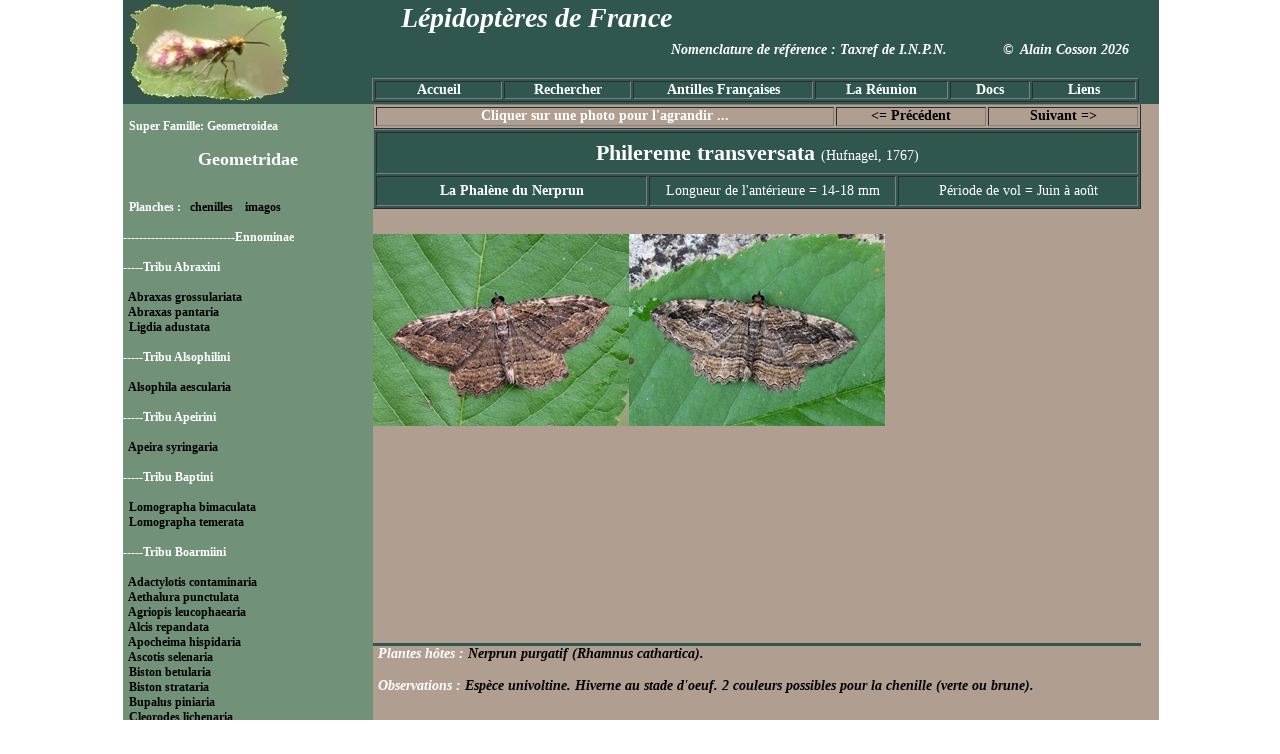

--- FILE ---
content_type: text/html; charset=UTF-8
request_url: http://www.papillons-fr.net/index.php?page_princ=fiche&numfich=036825&list=Geometridae
body_size: 7550
content:
 <!DOCTYPE html PUBLIC "-//W3C//DTD XHTML 1.0 Transitional//EN" "http://www.w3.org/TR/xhtml1/DTD/xhtml1-transitional.dtd">
 <html lang="fr" xmlns="http://www.w3.org/1999/xhtml">
<head>
	<title>Papillons de France métropolitaine, et des Antilles Fran&ccedil;aises</title>
	<meta http-equiv="Content-Type" content="text/html; charset=UTF-8" />
	<meta name="Author" content="Alain Cosson" />
	<meta name="Classification" content="biologie,nature,animaux,insecte" />
	<meta name="revisit-after" content="7 days" />
	<meta name="page-topic" content="Animaux" />
	<meta name="description" content="Site d'aide &agrave; l'identification des lépidopt&egrave;res avec de nombreuses photos d'imagos et de chenilles de France métropolitaine, des Antilles Fran&ccedil;aises et de l'&icirc;le de la Réunion." />
	<meta name="robots" content="index, follow, all" />
	<meta name="KeyWords" content="papillons,chenilles,lépidoptères,Guadeloupe,Martinique,Réunion,lepidoptera,photo,butterflies,butterfly,moths" />
	<link rel="apple-touch-icon" sizes="120x120" href="/apple-touch-icon-120x120-precomposed.png" />
	<link rel="apple-touch-icon" sizes="152x152" href="/apple-touch-icon-152x152-precomposed.png" />
	<link rel="shortcut icon" href="favicon.ico" />
	<style type="text/css">
body{
  margin-left: 10px;
  font-family:"Times New Roman", Times, serif;
  font-size: 14px;
  font-weight: bold;
  color: #FFFFFF;
  margin-top:0px;
  }
  a:link {color: #000000;text-decoration: none; border:none}
  a:visited {color: #000000;text-decoration: none;}
  a:hover {color: #FF0000;text-decoration: none;}
  a:focus {color: #000000;text-decoration: none;}
  a:active {color: #FF0000;text-decoration: none;}
  a:img {
  border: 0;
  }
  .blanc14gras{
  font-size: 14px;
  color: #FFFFFF;
  font-weight: bold;
  }
    .blanc14fin{
  font-size: 14px;
  color: #FFFFFF;
  font-weight: normal;
  }
	h1 {
	font-size: 38px;
	color: #336600;
	display: inline ;
	}
	h1 {
	font-size: 38px;
	color: #336600;
	display: inline ;
	}
	h2 {
	font-size: 14px;
	color: #000000;
	display: inline ;
	}


</style></head>
<body topmargin="0">

<table width="1018" border="0" cellpadding="0" cellspacing="0" align="center">
  <!--DWLayoutTable-->
  <tr>
    <td height="104" colspan="2" valign="top" bgcolor="#2F574D"><html>
<div style="width:1018px; height:104px; color:#FFFFFF">
<table width="1018" height="100" border="0" cellpadding="0">
  <tr>
    <td width="191" border="0"><div align="left"><img src="Decor_Titre.jpg" alt="d&eacute;cor_titre" width="172" height="100" /></div></td>
    <td width="827" border="0"><div align="center" style="height:40px; font-style:italic; width:440px; font-size:28px">L&eacute;pidopt&egrave;res de France</div>
    <div align="right" class="Style1" style="height:36px; font-size:14px; font-style:italic; margin-right:10px">Nomenclature de r&eacute;f&eacute;rence : Taxref de I.N.P.N.&nbsp;&nbsp;&nbsp;&nbsp;&nbsp;&nbsp;&nbsp;&nbsp;&nbsp;&nbsp;&nbsp;&nbsp;&nbsp;&nbsp;&copy;&nbsp;&nbsp;Alain Cosson 2026</div>
      <div align="center" style="height:24px">
      <table width="767" border="1" cellpadding="0" align="right">
        <tr>
		  <td width="105"><div align="center"><a href="index.php?page_princ=accueil&list=Familles" style="color:#FFFFFF">Accueil</a></div></td>
          <td width="105"><div align="center"><a href="index.php?page_princ=chercher&list=Familles" style="color:#FFFFFF">Rechercher</a></div></td>
          <td width="150"><div align="center"><a href="index.php?page_princ=Antilles_imago&list=Antilles" style="color:#FFFFFF">Antilles Fran&ccedil;aises</a></div></td>
          <td width="110"><div align="center"><a href="index.php?page_princ=Reunion_imago&list=Reunion" style="color:#FFFFFF">La R&eacute;union</a></div></td>
          <td width="65"><div align="center"><a href="index.php?page_princ=Documents&list=Familles" style="color:#FFFFFF">Docs</a></div></td>
		  <td width="85"><div align="center"><a href="index.php?page_princ=Liens&list=Familles" style="color:#FFFFFF">Liens</a></div></td>
        </tr>
      </table>
    </div></td>
    </tr>
</table>
</div>
</html></td>
  </tr>
  <tr>
    <td width="250" height="600" valign="top" bgcolor="#729179" style="overflow:auto">
	<html>
<div align="left" style="width:250px; height:650px; color:#FFFFFF; font-size:12px; overflow:auto; ">
<br />
&nbsp;&nbsp;Super Famille: Geometroidea<br />
<br />
<Div align="center" style="font-size:18px; font-weight:bold">Geometridae</Div><br />
<br />
&nbsp;&nbsp;Planches : &nbsp;&nbsp;<a href="index.php?page_princ=Geometridae_chen&list=Geometridae">chenilles</a> &nbsp;&nbsp;&nbsp;<a href="index.php?page_princ=Geometridae_imago&list=Geometridae">imagos</a>
<br /><br />
----------------------------Ennominae
<br /><br />
-----Tribu Abraxini
<br /><br />
&nbsp;&nbsp;<a href="index.php?page_princ=fiche&numfich=028350&list=Geometridae">Abraxas grossulariata</a>
<br />
&nbsp;&nbsp;<a href="index.php?page_princ=fiche&numfich=028400&list=Geometridae">Abraxas pantaria</a>
<br />
&nbsp;&nbsp;<a href="index.php?page_princ=fiche&numfich=028450&list=Geometridae">Ligdia adustata</a>
<br /><br />
-----Tribu Alsophilini
<br /><br />
&nbsp;&nbsp;<a href="index.php?page_princ=fiche&numfich=028475&list=Geometridae">Alsophila aescularia</a>
<br /><br />
-----Tribu Apeirini
<br /><br />
&nbsp;&nbsp;<a href="index.php?page_princ=fiche&numfich=028502&list=Geometridae">Apeira syringaria</a>
<br /><br />
-----Tribu Baptini
<br /><br />
&nbsp;&nbsp;<a href="index.php?page_princ=fiche&numfich=028750&list=Geometridae">Lomographa bimaculata</a>
<br />
&nbsp;&nbsp;<a href="index.php?page_princ=fiche&numfich=028800&list=Geometridae">Lomographa temerata</a>
<br /><br />
-----Tribu Boarmiini
<br /><br />
&nbsp;&nbsp;<a href="index.php?page_princ=fiche&numfich=029300&list=Geometridae">Adactylotis contaminaria</a>
<br />
&nbsp;&nbsp;<a href="index.php?page_princ=fiche&numfich=029350&list=Geometridae">Aethalura punctulata</a>
<br />
&nbsp;&nbsp;<a href="index.php?page_princ=fiche&numfich=029375&list=Geometridae">Agriopis leucophaearia</a>
<br />
&nbsp;&nbsp;<a href="index.php?page_princ=fiche&numfich=029400&list=Geometridae">Alcis repandata</a>
<br />
&nbsp;&nbsp;<a href="index.php?page_princ=fiche&numfich=029412&list=Geometridae">Apocheima hispidaria</a>
<br />
&nbsp;&nbsp;<a href="index.php?page_princ=fiche&numfich=029425&list=Geometridae">Ascotis selenaria</a>
<br />
&nbsp;&nbsp;<a href="index.php?page_princ=fiche&numfich=029432&list=Geometridae">Biston betularia</a>
<br />
&nbsp;&nbsp;<a href="index.php?page_princ=fiche&numfich=029442&list=Geometridae">Biston strataria</a>
<br />
&nbsp;&nbsp;<a href="index.php?page_princ=fiche&numfich=029446&list=Geometridae">Bupalus piniaria</a>
<br />
&nbsp;&nbsp;<a href="index.php?page_princ=fiche&numfich=029450&list=Geometridae">Cleorodes lichenaria</a>
<br />
&nbsp;&nbsp;<a href="index.php?page_princ=fiche&numfich=029500&list=Geometridae">Crocota tinctaria</a>
<br />
&nbsp;&nbsp;<a href="index.php?page_princ=fiche&numfich=029525&list=Geometridae">Deileptenia ribeata</a>
<br />
&nbsp;&nbsp;<a href="index.php?page_princ=fiche&numfich=029532&list=Geometridae">Ecleora solieraria</a>
<br />
&nbsp;&nbsp;<a href="index.php?page_princ=fiche&numfich=029550&list=Geometridae">Ectropis crepuscularia</a>
<br />
&nbsp;&nbsp;<a href="index.php?page_princ=fiche&numfich=029600&list=Geometridae">Ematurga atomaria</a>
<br />
&nbsp;&nbsp;<a href="index.php?page_princ=fiche&numfich=029612&list=Geometridae">Erannis defoliaria</a>
<br />
&nbsp;&nbsp;<a href="index.php?page_princ=fiche&numfich=029625&list=Geometridae">Fagivorina arenaria</a>
<br />
&nbsp;&nbsp;<a href="index.php?page_princ=fiche&numfich=029650&list=Geometridae">Hypomecis punctinalis</a>
<br />
&nbsp;&nbsp;<a href="index.php?page_princ=fiche&numfich=029700&list=Geometridae">Hypomecis roboraria</a>
<br />
&nbsp;&nbsp;<a href="index.php?page_princ=fiche&numfich=029718&list=Geometridae">Lycia hirtaria</a>
<br />
&nbsp;&nbsp;<a href="index.php?page_princ=fiche&numfich=029734&list=Geometridae">Lycia zonaria</a>
<br />
&nbsp;&nbsp;<a href="index.php?page_princ=fiche&numfich=029750&list=Geometridae">Menophra abruptaria</a>
<br />
&nbsp;&nbsp;<a href="index.php?page_princ=fiche&numfich=029800&list=Geometridae">Nychiodes obscuraria</a>
<br />
&nbsp;&nbsp;<a href="index.php?page_princ=fiche&numfich=029850&list=Geometridae">Paradarisa consonaria</a>
<br />
&nbsp;&nbsp;<a href="index.php?page_princ=fiche&numfich=029900&list=Geometridae">Parectropis similaria</a>
<br />
&nbsp;&nbsp;<a href="index.php?page_princ=fiche&numfich=029925&list=Geometridae">Peribatodes ilicaria</a>
<br />
&nbsp;&nbsp;<a href="index.php?page_princ=fiche&numfich=029950&list=Geometridae">Peribatodes rhomboidaria</a>
<br />
&nbsp;&nbsp;<a href="index.php?page_princ=fiche&numfich=030000&list=Geometridae">Peribatodes umbraria</a>
<br />
&nbsp;&nbsp;<a href="index.php?page_princ=fiche&numfich=030010&list=Geometridae">Phigalia pilosaria</a>
<br />
&nbsp;&nbsp;<a href="index.php?page_princ=fiche&numfich=030022&list=Geometridae">Phigaliohybernia aurantiaria</a>
<br />
&nbsp;&nbsp;<a href="index.php?page_princ=fiche&numfich=030032&list=Geometridae">Phigaliohybernia marginaria</a>
<br />
&nbsp;&nbsp;<a href="index.php?page_princ=fiche&numfich=030050&list=Geometridae">Synopsia sociaria</a>
<br />
&nbsp;&nbsp;<a href="index.php?page_princ=fiche&numfich=030075&list=Geometridae">Tephronia codetaria</a>
<br />
&nbsp;&nbsp;<a href="index.php?page_princ=fiche&numfich=030100&list=Geometridae">Tephronia sepiaria</a>
<br /><br />
-----Tribu Caberini
<br /><br />
&nbsp;&nbsp;<a href="index.php?page_princ=fiche&numfich=030200&list=Geometridae">Cabera exanthemata</a>
<br />
&nbsp;&nbsp;<a href="index.php?page_princ=fiche&numfich=030250&list=Geometridae">Cabera pusaria</a>
<br /><br />
-----Tribu Campaeini
<br /><br />
&nbsp;&nbsp;<a href="index.php?page_princ=fiche&numfich=030350&list=Geometridae">Campaea margaritaria</a>
<br />
&nbsp;&nbsp;<a href="index.php?page_princ=fiche&numfich=030375&list=Geometridae">Gerinia honoraria</a>
<br />
&nbsp;&nbsp;<a href="index.php?page_princ=fiche&numfich=030400&list=Geometridae">Hylaea fasciaria</a>
<br />
&nbsp;&nbsp;<a href="index.php?page_princ=fiche&numfich=030450&list=Geometridae">Pungeleria capreolaria</a>
<br /><br />
-----Tribu Cassymini
<br /><br />
&nbsp;&nbsp;<a href="index.php?page_princ=fiche&numfich=030500&list=Geometridae">Lomaspilis marginata</a>
<br />
&nbsp;&nbsp;<a href="index.php?page_princ=fiche&numfich=030550&list=Geometridae">Stegania cararia</a>
<br />
&nbsp;&nbsp;<a href="index.php?page_princ=fiche&numfich=030600&list=Geometridae">Stegania trimaculata</a>
<br /><br />
-----Tribu Ennomini
<br /><br />
&nbsp;&nbsp;<a href="index.php?page_princ=fiche&numfich=030612&list=Geometridae">Crocallis elinguaria</a>
<br />
&nbsp;&nbsp;<a href="index.php?page_princ=fiche&numfich=030750&list=Geometridae">Ennomos alniaria</a>
<br />
&nbsp;&nbsp;<a href="index.php?page_princ=fiche&numfich=030800&list=Geometridae">Ennomos autumnaria</a>
<br />
&nbsp;&nbsp;<a href="index.php?page_princ=fiche&numfich=030850&list=Geometridae">Ennomos erosaria</a>
<br />
&nbsp;&nbsp;<a href="index.php?page_princ=fiche&numfich=030900&list=Geometridae">Ennomos fuscantaria</a>
<br />
&nbsp;&nbsp;<a href="index.php?page_princ=fiche&numfich=030950&list=Geometridae">Ennomos quercinaria</a>
<br />
&nbsp;&nbsp;<a href="index.php?page_princ=fiche&numfich=030970&list=Geometridae">Odontopera bidentata</a>
<br />
&nbsp;&nbsp;<a href="index.php?page_princ=fiche&numfich=030980&list=Geometridae">Ourapteryx sambucaria</a>
<br />
&nbsp;&nbsp;<a href="index.php?page_princ=fiche&numfich=031000&list=Geometridae">Selenia dentaria</a>
<br />
&nbsp;&nbsp;<a href="index.php?page_princ=fiche&numfich=031050&list=Geometridae">Selenia lunularia</a>
<br />
&nbsp;&nbsp;<a href="index.php?page_princ=fiche&numfich=031100&list=Geometridae">Selenia tetralunaria</a>
<br /><br />
-----Tribu Epionini
<br /><br />
&nbsp;&nbsp;<a href="index.php?page_princ=fiche&numfich=031150&list=Geometridae">Epione repandaria</a>
<br />
&nbsp;&nbsp;<a href="index.php?page_princ=fiche&numfich=031200&list=Geometridae">Opisthograptis luteolata</a>
<br />
&nbsp;&nbsp;<a href="index.php?page_princ=fiche&numfich=031250&list=Geometridae">Pseudopanthera macularia</a>
<br /><br />
-----Tribu Gnophini
<br /><br />
&nbsp;&nbsp;<a href="index.php?page_princ=fiche&numfich=031275&list=Geometridae">Angerona prunaria</a>
<br />
&nbsp;&nbsp;<a href="index.php?page_princ=fiche&numfich=031282&list=Geometridae">Aspitates gilvaria</a>
<br />
&nbsp;&nbsp;<a href="index.php?page_princ=fiche&numfich=031290&list=Geometridae">Aspitates ochrearia</a>
<br />
&nbsp;&nbsp;<a href="index.php?page_princ=fiche&numfich=031300&list=Geometridae">Charissa ambiguata</a>
<br />
&nbsp;&nbsp;<a href="index.php?page_princ=fiche&numfich=031350&list=Geometridae">Charissa glaucinaria</a>
<br />
&nbsp;&nbsp;<a href="index.php?page_princ=fiche&numfich=031375&list=Geometridae">Charissa mucidaria</a>
<br />
&nbsp;&nbsp;<a href="index.php?page_princ=fiche&numfich=031400&list=Geometridae">Charissa obscurata</a>
<br />
&nbsp;&nbsp;<a href="index.php?page_princ=fiche&numfich=031450&list=Geometridae">Charissa pullata</a>
<br />
&nbsp;&nbsp;<a href="index.php?page_princ=fiche&numfich=031575&list=Geometridae">Perconia strigillaria</a>
<br />
&nbsp;&nbsp;<a href="index.php?page_princ=fiche&numfich=031586&list=Geometridae">Psodos coracina</a>
<br />
&nbsp;&nbsp;<a href="index.php?page_princ=fiche&numfich=031600&list=Geometridae">Psodos quadrifaria</a>
<br />
&nbsp;&nbsp;<a href="index.php?page_princ=fiche&numfich=031650&list=Geometridae">Siona lineata</a>
<br />
&nbsp;&nbsp;<a href="index.php?page_princ=fiche&numfich=031675&list=Geometridae">Yezognophos serotinaria</a>
<br /><br />
-----Tribu Hypochrosini
<br /><br />
&nbsp;&nbsp;<a href="index.php?page_princ=fiche&numfich=031850&list=Geometridae">Plagodis dolabraria</a>
<br /><br />
-----Tribu Lithinini
<br /><br />
&nbsp;&nbsp;<a href="index.php?page_princ=fiche&numfich=031900&list=Geometridae">Cepphis advenaria</a>
<br />
&nbsp;&nbsp;<a href="index.php?page_princ=fiche&numfich=031925&list=Geometridae">Pachycnemia hippocastanaria</a>
<br />
&nbsp;&nbsp;<a href="index.php?page_princ=fiche&numfich=031938&list=Geometridae">Perigune narbonea</a>
<br />
&nbsp;&nbsp;<a href="index.php?page_princ=fiche&numfich=031950&list=Geometridae">Petrophora chlorosata</a>
<br /><br />
-----Tribu Macariini
<br /><br />
&nbsp;&nbsp;<a href="index.php?page_princ=fiche&numfich=032050&list=Geometridae">Chiasmia aestimaria</a>
<br />
&nbsp;&nbsp;<a href="index.php?page_princ=fiche&numfich=032100&list=Geometridae">Chiasmia clathrata</a>
<br />
&nbsp;&nbsp;<a href="index.php?page_princ=fiche&numfich=032150&list=Geometridae">Isturgia assimilaria</a>
<br />
&nbsp;&nbsp;<a href="index.php?page_princ=fiche&numfich=032175&list=Geometridae">Isturgia famula</a>
<br />
&nbsp;&nbsp;<a href="index.php?page_princ=fiche&numfich=032200&list=Geometridae">Isturgia limbaria</a>
<br />
&nbsp;&nbsp;<a href="index.php?page_princ=fiche&numfich=032250&list=Geometridae">Isturgia miniosaria</a>
<br />
&nbsp;&nbsp;<a href="index.php?page_princ=fiche&numfich=032300&list=Geometridae">Isturgia murinaria</a>
<br />
&nbsp;&nbsp;<a href="index.php?page_princ=fiche&numfich=032325&list=Geometridae">Itame vincularia</a>
<br />
&nbsp;&nbsp;<a href="index.php?page_princ=fiche&numfich=032350&list=Geometridae">Macaria alternata</a>
<br />
&nbsp;&nbsp;<a href="index.php?page_princ=fiche&numfich=032400&list=Geometridae">Macaria liturata</a>
<br />
&nbsp;&nbsp;<a href="index.php?page_princ=fiche&numfich=032450&list=Geometridae">Macaria notata</a>
<br />
&nbsp;&nbsp;<a href="index.php?page_princ=fiche&numfich=032500&list=Geometridae">Macaria wauaria</a>
<br />
&nbsp;&nbsp;<a href="index.php?page_princ=fiche&numfich=032525&list=Geometridae">Rhoptria asperaria</a>
<br /><br />
-----Tribu Prosopolophini
<br /><br />
&nbsp;&nbsp;<a href="index.php?page_princ=fiche&numfich=032556&list=Geometridae">Colotois pennaria</a>
<br /><br />
-----Tribu Theriini
<br /><br />
&nbsp;&nbsp;<a href="index.php?page_princ=fiche&numfich=032562&list=Geometridae">Aleucis distinctata</a>
<br />
&nbsp;&nbsp;<a href="index.php?page_princ=fiche&numfich=032575&list=Geometridae">Theria primaria</a>
<br /><br />
----------------------------Geometrinae
<br /><br />
-----Tribu Comibaenini
<br /><br />
&nbsp;&nbsp;<a href="index.php?page_princ=fiche&numfich=032600&list=Geometridae">Comibaena bajularia</a>
<br />
&nbsp;&nbsp;<a href="index.php?page_princ=fiche&numfich=032612&list=Geometridae">Thetidia smaragdaria</a>
<br /><br />
-----Tribu Comostolini
<br /><br />
&nbsp;&nbsp;<a href="index.php?page_princ=fiche&numfich=032625&list=Geometridae">Eucrostes indigenata</a>
<br /><br />
-----Tribu Geometrini
<br /><br />
&nbsp;&nbsp;<a href="index.php?page_princ=fiche&numfich=032650&list=Geometridae">Geometra papilionaria</a>
<br /><br />
-----Tribu Hemistolini
<br /><br />
&nbsp;&nbsp;<a href="index.php?page_princ=fiche&numfich=032700&list=Geometridae">Hemistola chrysoprasaria</a>
<br />
&nbsp;&nbsp;<a href="index.php?page_princ=fiche&numfich=032725&list=Geometridae">Xenochlorodes olympiaria</a>
<br /><br />
-----Tribu Hemitheini
<br /><br />
&nbsp;&nbsp;<a href="index.php?page_princ=fiche&numfich=032750&list=Geometridae">Chlorissa cloraria</a>
<br />
&nbsp;&nbsp;<a href="index.php?page_princ=fiche&numfich=032800&list=Geometridae">Chlorissa viridata</a>
<br />
&nbsp;&nbsp;<a href="index.php?page_princ=fiche&numfich=032850&list=Geometridae">Hemithea aestivaria</a>
<br />
&nbsp;&nbsp;<a href="index.php?page_princ=fiche&numfich=032875&list=Geometridae">Phaiogramma etruscaria</a>
<br /><br />
-----Tribu Jodini
<br /><br />
&nbsp;&nbsp;<a href="index.php?page_princ=fiche&numfich=032900&list=Geometridae">Jodis lactearia</a>
<br /><br />
-----Tribu Pseudoterpnini
<br /><br />
&nbsp;&nbsp;<a href="index.php?page_princ=fiche&numfich=032925&list=Geometridae">Aplasta ononaria</a>
<br />
&nbsp;&nbsp;<a href="index.php?page_princ=fiche&numfich=032950&list=Geometridae">Pseudoterpna coronillaria</a>
<br />
&nbsp;&nbsp;<a href="index.php?page_princ=fiche&numfich=033000&list=Geometridae">Pseudoterpna corsicaria</a>
<br />
&nbsp;&nbsp;<a href="index.php?page_princ=fiche&numfich=033050&list=Geometridae">Pseudoterpna pruinata</a>
<br /><br />
-----Tribu Thalerini
<br /><br />
&nbsp;&nbsp;<a href="index.php?page_princ=fiche&numfich=033100&list=Geometridae">Thalera fimbrialis</a>
<br /><br />
----------------------------Larentiinae
<br /><br />
-----Tribu Asthenini
<br /><br />
&nbsp;&nbsp;<a href="index.php?page_princ=fiche&numfich=033150&list=Geometridae">Asthena albulata</a>
<br />
&nbsp;&nbsp;<a href="index.php?page_princ=fiche&numfich=033175&list=Geometridae">Euchoeca nebulata</a>
<br />
&nbsp;&nbsp;<a href="index.php?page_princ=fiche&numfich=033200&list=Geometridae">Hydrelia flammeolaria</a>
<br />
&nbsp;&nbsp;<a href="index.php?page_princ=fiche&numfich=033250&list=Geometridae">Hydrelia sylvata</a>
<br />
&nbsp;&nbsp;<a href="index.php?page_princ=fiche&numfich=033300&list=Geometridae">Minoa murinata</a>
<br /><br />
-----Tribu Cataclysmini
<br /><br />
&nbsp;&nbsp;<a href="index.php?page_princ=fiche&numfich=033325&list=Geometridae">Cataclysme riguata</a>
<br /><br />
-----Tribu Chesiadini
<br /><br />
&nbsp;&nbsp;<a href="index.php?page_princ=fiche&numfich=033350&list=Geometridae">Aplocera efformata</a>
<br />
&nbsp;&nbsp;<a href="index.php?page_princ=fiche&numfich=033400&list=Geometridae">Aplocera plagiata</a>
<br />
&nbsp;&nbsp;<a href="index.php?page_princ=fiche&numfich=033425&list=Geometridae">Aplocera praeformata</a>
<br />
&nbsp;&nbsp;<a href="index.php?page_princ=fiche&numfich=033437&list=Geometridae">Chesias isabella</a>
<br />
&nbsp;&nbsp;<a href="index.php?page_princ=fiche&numfich=033450&list=Geometridae">Chesias legatella</a>
<br />
&nbsp;&nbsp;<a href="index.php?page_princ=fiche&numfich=033500&list=Geometridae">Chesias rufata</a>
<br />
&nbsp;&nbsp;<a href="index.php?page_princ=fiche&numfich=033550&list=Geometridae">Odezia atrata</a>
<br /><br />
-----Tribu Cidariini
<br /><br />
&nbsp;&nbsp;<a href="index.php?page_princ=fiche&numfich=033600&list=Geometridae">Chloroclysta miata</a>
<br />
&nbsp;&nbsp;<a href="index.php?page_princ=fiche&numfich=033650&list=Geometridae">Chloroclysta siterata</a>
<br />
&nbsp;&nbsp;<a href="index.php?page_princ=fiche&numfich=033700&list=Geometridae">Cidaria fulvata</a>
<br />
&nbsp;&nbsp;<a href="index.php?page_princ=fiche&numfich=033750&list=Geometridae">Coenotephria salicata</a>
<br />
&nbsp;&nbsp;<a href="index.php?page_princ=fiche&numfich=033800&list=Geometridae">Coenotephria tophaceata</a>
<br />
&nbsp;&nbsp;<a href="index.php?page_princ=fiche&numfich=033850&list=Geometridae">Colostygia aptata</a>
<br />
&nbsp;&nbsp;<a href="index.php?page_princ=fiche&numfich=033875&list=Geometridae">Colostygia olivata</a>
<br />
&nbsp;&nbsp;<a href="index.php?page_princ=fiche&numfich=033900&list=Geometridae">Colostygia pectinataria</a>
<br />
&nbsp;&nbsp;<a href="index.php?page_princ=fiche&numfich=033950&list=Geometridae">Cosmorhoe ocellata</a>
<br />
&nbsp;&nbsp;<a href="index.php?page_princ=fiche&numfich=034000&list=Geometridae">Dysstroma truncata</a>
<br />
&nbsp;&nbsp;<a href="index.php?page_princ=fiche&numfich=034050&list=Geometridae">Ecliptopera silaceata</a>
<br />
&nbsp;&nbsp;<a href="index.php?page_princ=fiche&numfich=034100&list=Geometridae">Electrophaes corylata</a>
<br />
&nbsp;&nbsp;<a href="index.php?page_princ=fiche&numfich=034150&list=Geometridae">Eulithis prunata</a>
<br />
&nbsp;&nbsp;<a href="index.php?page_princ=fiche&numfich=034200&list=Geometridae">Eulithis testata</a>
<br />
&nbsp;&nbsp;<a href="index.php?page_princ=fiche&numfich=034250&list=Geometridae">Eustroma reticulata</a>
<br />
&nbsp;&nbsp;<a href="index.php?page_princ=fiche&numfich=034300&list=Geometridae">Gandaritis pyraliata</a>
<br />
&nbsp;&nbsp;<a href="index.php?page_princ=fiche&numfich=034350&list=Geometridae">Lampropteryx suffumata</a>
<br />
&nbsp;&nbsp;<a href="index.php?page_princ=fiche&numfich=034375&list=Geometridae">Nebula ibericata</a>
<br />
&nbsp;&nbsp;<a href="index.php?page_princ=fiche&numfich=034400&list=Geometridae">Pennithera firmata</a>
<br />
&nbsp;&nbsp;<a href="index.php?page_princ=fiche&numfich=034450&list=Geometridae">Plemyria rubiginata</a>
<br />
&nbsp;&nbsp;<a href="index.php?page_princ=fiche&numfich=034500&list=Geometridae">Thera britannica</a>
<br />
&nbsp;&nbsp;<a href="index.php?page_princ=fiche&numfich=034550&list=Geometridae">Thera cupressata</a>
<br />
&nbsp;&nbsp;<a href="index.php?page_princ=fiche&numfich=034600&list=Geometridae">Thera obeliscata</a>
<br />
&nbsp;&nbsp;<a href="index.php?page_princ=fiche&numfich=034650&list=Geometridae">Thera vetustata</a>
<br /><br />
-----Tribu Euphyiini
<br /><br />
&nbsp;&nbsp;<a href="index.php?page_princ=fiche&numfich=034675&list=Geometridae">Euphyia biangulata</a>
<br />
&nbsp;&nbsp;<a href="index.php?page_princ=fiche&numfich=034700&list=Geometridae">Euphyia unangulata</a>
<br /><br />
-----Tribu Eupitheciini
<br /><br />
&nbsp;&nbsp;<a href="index.php?page_princ=fiche&numfich=034750&list=Geometridae">Chloroclystis v-ata</a>
<br />
&nbsp;&nbsp;<a href="index.php?page_princ=fiche&numfich=034800&list=Geometridae">Eupithecia abbreviata</a>
<br />
&nbsp;&nbsp;<a href="index.php?page_princ=fiche&numfich=034850&list=Geometridae">Eupithecia abietaria</a>
<br />
&nbsp;&nbsp;<a href="index.php?page_princ=fiche&numfich=034900&list=Geometridae">Eupithecia absinthiata</a>
<br />
&nbsp;&nbsp;<a href="index.php?page_princ=fiche&numfich=034925&list=Geometridae">Eupithecia assimilata</a>
<br />
&nbsp;&nbsp;<a href="index.php?page_princ=fiche&numfich=034950&list=Geometridae">Eupithecia breviculata</a>
<br />
&nbsp;&nbsp;<a href="index.php?page_princ=fiche&numfich=035000&list=Geometridae">Eupithecia centaureata</a>
<br />
&nbsp;&nbsp;<a href="index.php?page_princ=fiche&numfich=035050&list=Geometridae">Eupithecia dodoneata</a>
<br />
&nbsp;&nbsp;<a href="index.php?page_princ=fiche&numfich=035100&list=Geometridae">Eupithecia exiguata</a>
<br />
&nbsp;&nbsp;<a href="index.php?page_princ=fiche&numfich=035112&list=Geometridae">Eupithecia graphata</a>
<br />
&nbsp;&nbsp;<a href="index.php?page_princ=fiche&numfich=035125&list=Geometridae">Eupithecia haworthiata</a>
<br />
&nbsp;&nbsp;<a href="index.php?page_princ=fiche&numfich=035137&list=Geometridae">Eupithecia icterata</a>
<br />
&nbsp;&nbsp;<a href="index.php?page_princ=fiche&numfich=035142&list=Geometridae">Eupithecia indigata</a>
<br />
&nbsp;&nbsp;<a href="index.php?page_princ=fiche&numfich=035150&list=Geometridae">Eupithecia liguriata</a>
<br />
&nbsp;&nbsp;<a href="index.php?page_princ=fiche&numfich=035175&list=Geometridae">Eupithecia linariata</a>
<br />
&nbsp;&nbsp;<a href="index.php?page_princ=fiche&numfich=035200&list=Geometridae">Eupithecia millefoliata</a>
<br />
&nbsp;&nbsp;<a href="index.php?page_princ=fiche&numfich=035250&list=Geometridae">Eupithecia nanata</a>
<br />
&nbsp;&nbsp;<a href="index.php?page_princ=fiche&numfich=035275&list=Geometridae">Eupithecia oxycedrata</a>
<br />
&nbsp;&nbsp;<a href="index.php?page_princ=fiche&numfich=035300&list=Geometridae">Eupithecia phoeniceata</a>
<br />
&nbsp;&nbsp;<a href="index.php?page_princ=fiche&numfich=035350&list=Geometridae">Eupithecia pulchellata</a>
<br />
&nbsp;&nbsp;<a href="index.php?page_princ=fiche&numfich=035362&list=Geometridae">Eupithecia pusillata</a>
<br />
&nbsp;&nbsp;<a href="index.php?page_princ=fiche&numfich=035375&list=Geometridae">Eupithecia pyreneata</a>
<br />
&nbsp;&nbsp;<a href="index.php?page_princ=fiche&numfich=035387&list=Geometridae">Eupithecia schiefereri</a>
<br />
&nbsp;&nbsp;<a href="index.php?page_princ=fiche&numfich=035392&list=Geometridae">Eupithecia scopariata</a>
<br />
&nbsp;&nbsp;<a href="index.php?page_princ=fiche&numfich=035400&list=Geometridae">Eupithecia simpliciata</a>
<br />
&nbsp;&nbsp;<a href="index.php?page_princ=fiche&numfich=035425&list=Geometridae">Eupithecia subfuscata</a>
<br />
&nbsp;&nbsp;<a href="index.php?page_princ=fiche&numfich=035450&list=Geometridae">Eupithecia succenturiata</a>
<br />
&nbsp;&nbsp;<a href="index.php?page_princ=fiche&numfich=035500&list=Geometridae">Eupithecia tantillaria</a>
<br />
&nbsp;&nbsp;<a href="index.php?page_princ=fiche&numfich=035550&list=Geometridae">Eupithecia tenuiata</a>
<br />
&nbsp;&nbsp;<a href="index.php?page_princ=fiche&numfich=035575&list=Geometridae">Eupithecia tripunctaria</a>
<br />
&nbsp;&nbsp;<a href="index.php?page_princ=fiche&numfich=035600&list=Geometridae">Eupithecia venosata</a>
<br />
&nbsp;&nbsp;<a href="index.php?page_princ=fiche&numfich=035650&list=Geometridae">Eupithecia virgaureata</a>
<br />
&nbsp;&nbsp;<a href="index.php?page_princ=fiche&numfich=035700&list=Geometridae">Eupithecia vulgata</a>
<br />
&nbsp;&nbsp;<a href="index.php?page_princ=fiche&numfich=035750&list=Geometridae">Gymnoscelis rufifasciata</a>
<br />
&nbsp;&nbsp;<a href="index.php?page_princ=fiche&numfich=035800&list=Geometridae">Pasiphila chloerata</a>
<br />
&nbsp;&nbsp;<a href="index.php?page_princ=fiche&numfich=035850&list=Geometridae">Pasiphila rectangulata</a>
<br /><br />
-----Tribu Hydriomenini
<br /><br />
&nbsp;&nbsp;<a href="index.php?page_princ=fiche&numfich=035900&list=Geometridae">Hydriomena furcata</a>
<br />
&nbsp;&nbsp;<a href="index.php?page_princ=fiche&numfich=035925&list=Geometridae">Hydriomena impluviata</a>
<br />
&nbsp;&nbsp;<a href="index.php?page_princ=fiche&numfich=035950&list=Geometridae">Hydriomena ruberata</a>
<br /><br />
-----Tribu Larentiini
<br /><br />
&nbsp;&nbsp;<a href="index.php?page_princ=fiche&numfich=036000&list=Geometridae">Anticlea derivata</a>
<br />
&nbsp;&nbsp;<a href="index.php?page_princ=fiche&numfich=036050&list=Geometridae">Earophila badiata</a>
<br />
&nbsp;&nbsp;<a href="index.php?page_princ=fiche&numfich=036100&list=Geometridae">Entephria flavicinctata</a>
<br />
&nbsp;&nbsp;<a href="index.php?page_princ=fiche&numfich=036125&list=Geometridae">Entephria infidaria</a>
<br />
&nbsp;&nbsp;<a href="index.php?page_princ=fiche&numfich=036150&list=Geometridae">Larentia clavaria</a>
<br />
&nbsp;&nbsp;<a href="index.php?page_princ=fiche&numfich=036200&list=Geometridae">Mesoleuca albicillata</a>
<br />
&nbsp;&nbsp;<a href="index.php?page_princ=fiche&numfich=036212&list=Geometridae">Pelurga comitata</a>
<br /><br />
-----Tribu Melanthiini
<br /><br />
&nbsp;&nbsp;<a href="index.php?page_princ=fiche&numfich=036300&list=Geometridae">Horisme aemulata</a>
<br />
&nbsp;&nbsp;<a href="index.php?page_princ=fiche&numfich=036325&list=Geometridae">Horisme radicata</a>
<br />
&nbsp;&nbsp;<a href="index.php?page_princ=fiche&numfich=036350&list=Geometridae">Horisme tersata</a>
<br />
&nbsp;&nbsp;<a href="index.php?page_princ=fiche&numfich=036400&list=Geometridae">Horisme vitalbata</a>
<br />
&nbsp;&nbsp;<a href="index.php?page_princ=fiche&numfich=036425&list=Geometridae">Melanthia procellata</a>
<br /><br />
-----Tribu Operophterini
<br /><br />
&nbsp;&nbsp;<a href="index.php?page_princ=fiche&numfich=036450&list=Geometridae">Epirrita autumnata</a>
<br />
&nbsp;&nbsp;<a href="index.php?page_princ=fiche&numfich=036500&list=Geometridae">Epirrita dilutata</a>
<br />
&nbsp;&nbsp;<a href="index.php?page_princ=fiche&numfich=036550&list=Geometridae">Operophtera brumata</a>
<br /><br />
-----Tribu Perizomini
<br /><br />
&nbsp;&nbsp;<a href="index.php?page_princ=fiche&numfich=036600&list=Geometridae">Mesotype verberata</a>
<br />
&nbsp;&nbsp;<a href="index.php?page_princ=fiche&numfich=036650&list=Geometridae">Perizoma affinitata</a>
<br />
&nbsp;&nbsp;<a href="index.php?page_princ=fiche&numfich=036700&list=Geometridae">Perizoma albulata</a>
<br />
&nbsp;&nbsp;<a href="index.php?page_princ=fiche&numfich=036725&list=Geometridae">Perizoma alchemillata</a>
<br />
&nbsp;&nbsp;<a href="index.php?page_princ=fiche&numfich=036750&list=Geometridae">Perizoma flavofasciata</a>
<br />
&nbsp;&nbsp;<a href="index.php?page_princ=fiche&numfich=036775&list=Geometridae">Perizoma hydrata</a>
<br />
&nbsp;&nbsp;<a href="index.php?page_princ=fiche&numfich=036800&list=Geometridae">Perizoma juracolaria</a>
<br /><br />
-----Tribu Phileremini
<br /><br />
&nbsp;&nbsp;<a href="index.php?page_princ=fiche&numfich=036825&list=Geometridae">Philereme transversata</a>
<br /><br />
-----Tribu Rheumapterini
<br /><br />
&nbsp;&nbsp;<a href="index.php?page_princ=fiche&numfich=036850&list=Geometridae">Rheumaptera undulata</a>
<br /><br />
-----Tribu Scotopterygini
<br /><br />
&nbsp;&nbsp;<a href="index.php?page_princ=fiche&numfich=036860&list=Geometridae">Scotopteryx angularia</a>
<br />
&nbsp;&nbsp;<a href="index.php?page_princ=fiche&numfich=036870&list=Geometridae">Scotopteryx bipunctaria</a>
<br />
&nbsp;&nbsp;<a href="index.php?page_princ=fiche&numfich=036880&list=Geometridae">Scotopteryx chenopodiata</a>
<br />
&nbsp;&nbsp;<a href="index.php?page_princ=fiche&numfich=036890&list=Geometridae">Scotopteryx coarctaria</a>
<br />
&nbsp;&nbsp;<a href="index.php?page_princ=fiche&numfich=036900&list=Geometridae">Scotopteryx luridata</a>
<br />
&nbsp;&nbsp;<a href="index.php?page_princ=fiche&numfich=036910&list=Geometridae">Scotopteryx moeniata</a>
<br />
&nbsp;&nbsp;<a href="index.php?page_princ=fiche&numfich=036920&list=Geometridae">Scotopteryx mucronata</a>
<br />
&nbsp;&nbsp;<a href="index.php?page_princ=fiche&numfich=036930&list=Geometridae">Scotopteryx octodurensis</a>
<br />
&nbsp;&nbsp;<a href="index.php?page_princ=fiche&numfich=036940&list=Geometridae">Scotopteryx peribolata</a>
<br /><br />
-----Tribu Trichopterygini
<br /><br />
&nbsp;&nbsp;<a href="index.php?page_princ=fiche&numfich=036950&list=Geometridae">Acasis viretata</a>
<br />
&nbsp;&nbsp;<a href="index.php?page_princ=fiche&numfich=037000&list=Geometridae">Epilobophora sabinata</a>
<br />
&nbsp;&nbsp;<a href="index.php?page_princ=fiche&numfich=037050&list=Geometridae">Lobophora halterata</a>
<br />
&nbsp;&nbsp;<a href="index.php?page_princ=fiche&numfich=037075&list=Geometridae">Nothocasis sertata</a>
<br />
&nbsp;&nbsp;<a href="index.php?page_princ=fiche&numfich=037100&list=Geometridae">Pterapherapteryx sexalata</a>
<br />
&nbsp;&nbsp;<a href="index.php?page_princ=fiche&numfich=037150&list=Geometridae">Trichopteryx carpinata</a>
<br /><br />
-----Tribu Triphosini
<br /><br />
&nbsp;&nbsp;<a href="index.php?page_princ=fiche&numfich=037175&list=Geometridae">Pareulype berberata</a>
<br /><br />
-----Tribu Xanthorhoini
<br /><br />
&nbsp;&nbsp;<a href="index.php?page_princ=fiche&numfich=037200&list=Geometridae">Camptogramma bilineata</a>
<br />
&nbsp;&nbsp;<a href="index.php?page_princ=fiche&numfich=037250&list=Geometridae">Catarhoe cuculata</a>
<br />
&nbsp;&nbsp;<a href="index.php?page_princ=fiche&numfich=037300&list=Geometridae">Catarhoe rubidata</a>
<br />
&nbsp;&nbsp;<a href="index.php?page_princ=fiche&numfich=037325&list=Geometridae">Costaconvexa polygrammata</a>
<br />
&nbsp;&nbsp;<a href="index.php?page_princ=fiche&numfich=037350&list=Geometridae">Epirrhoe alternata</a>
<br />
&nbsp;&nbsp;<a href="index.php?page_princ=fiche&numfich=037400&list=Geometridae">Epirrhoe galiata</a>
<br />
&nbsp;&nbsp;<a href="index.php?page_princ=fiche&numfich=037450&list=Geometridae">Epirrhoe molluginata</a>
<br />
&nbsp;&nbsp;<a href="index.php?page_princ=fiche&numfich=037500&list=Geometridae">Epirrhoe rivata</a>
<br />
&nbsp;&nbsp;<a href="index.php?page_princ=fiche&numfich=037550&list=Geometridae">Epirrhoe tristata</a>
<br />
&nbsp;&nbsp;<a href="index.php?page_princ=fiche&numfich=037600&list=Geometridae">Nycterosea obstipata</a>
<br />
&nbsp;&nbsp;<a href="index.php?page_princ=fiche&numfich=037650&list=Geometridae">Orthonama vittata</a>
<br />
&nbsp;&nbsp;<a href="index.php?page_princ=fiche&numfich=038100&list=Geometridae">Xanthorhoe designata</a>
<br />
&nbsp;&nbsp;<a href="index.php?page_princ=fiche&numfich=038150&list=Geometridae">Xanthorhoe ferrugata</a>
<br />
&nbsp;&nbsp;<a href="index.php?page_princ=fiche&numfich=038200&list=Geometridae">Xanthorhoe fluctuata</a>
<br />
&nbsp;&nbsp;<a href="index.php?page_princ=fiche&numfich=038250&list=Geometridae">Xanthorhoe montanata</a>
<br />
&nbsp;&nbsp;<a href="index.php?page_princ=fiche&numfich=038300&list=Geometridae">Xanthorhoe spadicearia</a>
<br /><br />
----------------------------Sterrhinae
<br /><br />
-----Tribu Cosymbiini
<br /><br />
&nbsp;&nbsp;<a href="index.php?page_princ=fiche&numfich=038350&list=Geometridae">Cyclophora albipunctata</a>
<br />
&nbsp;&nbsp;<a href="index.php?page_princ=fiche&numfich=038400&list=Geometridae">Cyclophora annularia</a>
<br />
&nbsp;&nbsp;<a href="index.php?page_princ=fiche&numfich=038425&list=Geometridae">Cyclophora lennigiaria</a>
<br />
&nbsp;&nbsp;<a href="index.php?page_princ=fiche&numfich=038450&list=Geometridae">Cyclophora linearia</a>
<br />
&nbsp;&nbsp;<a href="index.php?page_princ=fiche&numfich=038500&list=Geometridae">Cyclophora pendularia</a>
<br />
&nbsp;&nbsp;<a href="index.php?page_princ=fiche&numfich=038550&list=Geometridae">Cyclophora porata</a>
<br />
&nbsp;&nbsp;<a href="index.php?page_princ=fiche&numfich=038600&list=Geometridae">Cyclophora punctaria</a>
<br />
&nbsp;&nbsp;<a href="index.php?page_princ=fiche&numfich=038650&list=Geometridae">Cyclophora puppillaria</a>
<br />
&nbsp;&nbsp;<a href="index.php?page_princ=fiche&numfich=038700&list=Geometridae">Cyclophora ruficiliaria</a>
<br /><br />
-----Tribu Lythriini
<br /><br />
&nbsp;&nbsp;<a href="index.php?page_princ=fiche&numfich=039720&list=Geometridae">Lythria cruentaria</a>
<br />
&nbsp;&nbsp;<a href="index.php?page_princ=fiche&numfich=039722&list=Geometridae">Lythria purpuraria</a>
<br />
&nbsp;&nbsp;<a href="index.php?page_princ=fiche&numfich=039724&list=Geometridae">Lythria sanguinaria</a>
<br /><br />
-----Tribu Rhodometrini
<br /><br />
&nbsp;&nbsp;<a href="index.php?page_princ=fiche&numfich=039750&list=Geometridae">Rhodometra sacraria</a>
<br /><br />
-----Tribu Rhodostrophiini
<br /><br />
&nbsp;&nbsp;<a href="index.php?page_princ=fiche&numfich=039800&list=Geometridae">Rhodostrophia calabra</a>
<br />
&nbsp;&nbsp;<a href="index.php?page_princ=fiche&numfich=039850&list=Geometridae">Rhodostrophia vibicaria</a>
<br /><br />
-----Tribu Scopulini
<br /><br />
&nbsp;&nbsp;<a href="index.php?page_princ=fiche&numfich=039875&list=Geometridae">Scopula confinaria</a>
<br />
&nbsp;&nbsp;<a href="index.php?page_princ=fiche&numfich=039900&list=Geometridae">Scopula decorata</a>
<br />
&nbsp;&nbsp;<a href="index.php?page_princ=fiche&numfich=039925&list=Geometridae">Scopula emutaria</a>
<br />
&nbsp;&nbsp;<a href="index.php?page_princ=fiche&numfich=039950&list=Geometridae">Scopula floslactata</a>
<br />
&nbsp;&nbsp;<a href="index.php?page_princ=fiche&numfich=040000&list=Geometridae">Scopula imitaria</a>
<br />
&nbsp;&nbsp;<a href="index.php?page_princ=fiche&numfich=040050&list=Geometridae">Scopula immorata</a>
<br />
&nbsp;&nbsp;<a href="index.php?page_princ=fiche&numfich=040100&list=Geometridae">Scopula immutata</a>
<br />
&nbsp;&nbsp;<a href="index.php?page_princ=fiche&numfich=040150&list=Geometridae">Scopula incanata</a>
<br />
&nbsp;&nbsp;<a href="index.php?page_princ=fiche&numfich=040200&list=Geometridae">Scopula marginepunctata</a>
<br />
&nbsp;&nbsp;<a href="index.php?page_princ=fiche&numfich=040225&list=Geometridae">Scopula nigropunctata</a>
<br />
&nbsp;&nbsp;<a href="index.php?page_princ=fiche&numfich=040250&list=Geometridae">Scopula ornata</a>
<br />
&nbsp;&nbsp;<a href="index.php?page_princ=fiche&numfich=040300&list=Geometridae">Scopula rubiginata</a>
<br />
&nbsp;&nbsp;<a href="index.php?page_princ=fiche&numfich=040350&list=Geometridae">Scopula submutata</a>
<br />
&nbsp;&nbsp;<a href="index.php?page_princ=fiche&numfich=040400&list=Geometridae">Scopula ternata</a>
<br />
&nbsp;&nbsp;<a href="index.php?page_princ=fiche&numfich=040404&list=Geometridae">Scopula tessellaria</a>
<br /><br />
-----Tribu Sterrhini
<br /><br />
&nbsp;&nbsp;<a href="index.php?page_princ=fiche&numfich=040407&list=Geometridae">Cleta filacearia</a>
<br />
&nbsp;&nbsp;<a href="index.php?page_princ=fiche&numfich=040410&list=Geometridae">Idaea alyssumata</a>
<br />
&nbsp;&nbsp;<a href="index.php?page_princ=fiche&numfich=040413&list=Geometridae">Idaea aureolaria</a>
<br />
&nbsp;&nbsp;<a href="index.php?page_princ=fiche&numfich=040416&list=Geometridae">Idaea aversata</a>
<br />
&nbsp;&nbsp;<a href="index.php?page_princ=fiche&numfich=040419&list=Geometridae">Idaea biselata</a>
<br />
&nbsp;&nbsp;<a href="index.php?page_princ=fiche&numfich=040422&list=Geometridae">Idaea contiguaria</a>
<br />
&nbsp;&nbsp;<a href="index.php?page_princ=fiche&numfich=040425&list=Geometridae">Idaea degeneraria</a>
<br />
&nbsp;&nbsp;<a href="index.php?page_princ=fiche&numfich=040428&list=Geometridae">Idaea deversaria</a>
<br />
&nbsp;&nbsp;<a href="index.php?page_princ=fiche&numfich=040431&list=Geometridae">Idaea dilutaria</a>
<br />
&nbsp;&nbsp;<a href="index.php?page_princ=fiche&numfich=040434&list=Geometridae">Idaea dimidiata</a>
<br />
&nbsp;&nbsp;<a href="index.php?page_princ=fiche&numfich=040437&list=Geometridae">Idaea efflorata</a>
<br />
&nbsp;&nbsp;<a href="index.php?page_princ=fiche&numfich=040440&list=Geometridae">Idaea filicata</a>
<br />
&nbsp;&nbsp;<a href="index.php?page_princ=fiche&numfich=040443&list=Geometridae">Idaea flaveolaria</a>
<br />
&nbsp;&nbsp;<a href="index.php?page_princ=fiche&numfich=040446&list=Geometridae">Idaea fuscovenosa</a>
<br />
&nbsp;&nbsp;<a href="index.php?page_princ=fiche&numfich=040449&list=Geometridae">Idaea humiliata</a>
<br />
&nbsp;&nbsp;<a href="index.php?page_princ=fiche&numfich=040452&list=Geometridae">Idaea litigiosaria</a>
<br />
&nbsp;&nbsp;<a href="index.php?page_princ=fiche&numfich=040455&list=Geometridae">Idaea macilentaria</a>
<br />
&nbsp;&nbsp;<a href="index.php?page_princ=fiche&numfich=040458&list=Geometridae">Idaea moniliata</a>
<br />
&nbsp;&nbsp;<a href="index.php?page_princ=fiche&numfich=040461&list=Geometridae">Idaea ochrata</a>
<br />
&nbsp;&nbsp;<a href="index.php?page_princ=fiche&numfich=040464&list=Geometridae">Idaea ostrinaria</a>
<br />
&nbsp;&nbsp;<a href="index.php?page_princ=fiche&numfich=040467&list=Geometridae">Idaea politaria</a>
<br />
&nbsp;&nbsp;<a href="index.php?page_princ=fiche&numfich=040468&list=Geometridae">Idaea rubraria</a>
<br />
&nbsp;&nbsp;<a href="index.php?page_princ=fiche&numfich=040470&list=Geometridae">Idaea rusticata</a>
<br />
&nbsp;&nbsp;<a href="index.php?page_princ=fiche&numfich=040473&list=Geometridae">Idaea seriata</a>
<br />
&nbsp;&nbsp;<a href="index.php?page_princ=fiche&numfich=040476&list=Geometridae">Idaea sericeata</a>
<br />
&nbsp;&nbsp;<a href="index.php?page_princ=fiche&numfich=040479&list=Geometridae">Idaea serpentata</a>
<br />
&nbsp;&nbsp;<a href="index.php?page_princ=fiche&numfich=040482&list=Geometridae">Idaea straminata</a>
<br />
&nbsp;&nbsp;<a href="index.php?page_princ=fiche&numfich=040485&list=Geometridae">Idaea subsericeata</a>
<br />
&nbsp;&nbsp;<a href="index.php?page_princ=fiche&numfich=040488&list=Geometridae">Idaea trigeminata</a>
<br /><br />
-----Tribu Timandrini
<br /><br />
&nbsp;&nbsp;<a href="index.php?page_princ=fiche&numfich=040492&list=Geometridae">Timandra comae</a>
<br /><br /><br />

</div>
</html>	 </td>
    <td width="768" height="600" valign="top" bgcolor="#B09F91">
	 <div style="width:786px; height:650px">


  <table width="768" height="25" border="1" cellpadding="0">
    <tr>
      <td width="468"><div align="center">Cliquer sur une photo pour l'agrandir ...</div></td>
	  	      <td width="150"><div align="center" style="font-style:inherit"><div align="center"><a href="index.php?page_princ=fiche&numfich=036800&list=Geometridae"><strong>&lt;= Pr&eacute;c&eacute;dent </strong></a></div></div></td>
	  
	  	      <td width="150"><div align="center" style="font-style:inherit"><div align="center"><a href="index.php?page_princ=fiche&numfich=036850&list=Geometridae"><strong>Suivant =&gt; </strong></a></div></div></td>
    </tr>
  </table>

  <table width="768" height="80" border="1" cellpadding="0" bgcolor="#2F574D">
    <tr>
      <td colspan="3" height="40"><div align="center" style="font-size:22px; color:#FFFFFF; font-style:inherit">Philereme transversata <span class="blanc14fin">(Hufnagel, 1767)</span></div></td>
    </tr>
    <tr>
      <td width="275"><div align="center">La Phalène du Nerprun</div></td>
      <td width="250"><div align="center"><span class="blanc14fin">Longueur de l'antérieure = 14-18 mm</span></div></td>
      <td width="243"><div align="center"><span class="blanc14fin">Période de vol = Juin à août</span></div></td>
    </tr>
  </table>
  
  <table width="768" height="25" border="0" cellpadding="0">
    <tr>
      <td width="256"><div align="left"></div></td>
      <td width="256"><div align="left"></div></td>
      <td width="256"><div align="left"></div></td>
    </tr>
  </table>
  <div style="width:768px; height:192px">
<a href="Geometridae/Philereme_transversata_f/image001.jpg" target="_blank"><img src="Geometridae/Philereme_transversata_f/image002.jpg" border="0" Alt="Juin 2020 (Aveyron)"title="Juin 2020 (Aveyron)" /></a><a href="Geometridae/Philereme_transversata_f/image003.jpg" target="_blank"><img src="Geometridae/Philereme_transversata_f/image004.jpg" border="0" Alt="Juin 2020 (Aveyron)" title="Juin 2020 (Aveyron)" /></a>  </div>
  <table width="768" height="25" border="0" cellpadding="0">
    <tr>
      <td width="256"><div align="left"></div></td>
      <td width="256"><div align="left"></div></td>
      <td width="256"><div align="left"></div></td>
    </tr>
  </table>
  <div style="width:768px; height:192px">
    </div>
  <div style="width:768px; height:3px; background-color:#2F574D">
  </div>

  <div style="width:760px; height:51; color:#000000; font-style:italic; margin-left:5px">
  
    <span class="blanc14gras">Plantes h&ocirc;tes : </span>Nerprun purgatif (Rhamnus cathartica).    <br />
  
    <br />
  
    <span class="blanc14gras">Observations : </span>Espèce univoltine. Hiverne au stade d'oeuf. 2 couleurs possibles pour la chenille (verte ou brune).    
  </div>
  
</div>
	</td>
  </tr>
</table>
</body>
</html>
